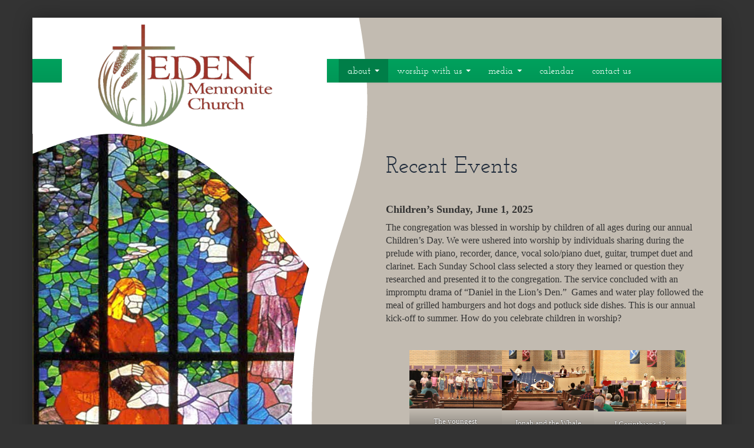

--- FILE ---
content_type: text/html; charset=UTF-8
request_url: https://edenmennonite.org/recent-events/
body_size: 70365
content:
<!DOCTYPE html>
<html lang="en-US">
<head>
<meta charset="UTF-8">
<meta name="viewport" content="width=device-width, initial-scale=1.0">
<title>Recent Events - Eden Mennonite Church</title>
<link rel="profile" href="http://gmpg.org/xfn/11">
<link rel="pingback" href="https://edenmennonite.org/xmlrpc.php">

<!-- Favicon -->
<link rel="apple-touch-icon" sizes="180x180" href="/apple-touch-icon.png">
<link rel="icon" type="image/png" sizes="32x32" href="/favicon-32x32.png">
<link rel="icon" type="image/png" sizes="16x16" href="/favicon-16x16.png">
<link rel="manifest" href="/site.webmanifest">

<meta name='robots' content='index, follow, max-image-preview:large, max-snippet:-1, max-video-preview:-1' />

	<!-- This site is optimized with the Yoast SEO plugin v26.7 - https://yoast.com/wordpress/plugins/seo/ -->
	<link rel="canonical" href="https://edenmennonite.org/recent-events/" />
	<meta property="og:locale" content="en_US" />
	<meta property="og:type" content="article" />
	<meta property="og:title" content="Recent Events - Eden Mennonite Church" />
	<meta property="og:description" content="Children&#8217;s Sunday, June 1, 2025 The congregation was blessed in worship by children of all ages during our annual Children’s Day. We were ushered into worship by individuals sharing during the prelude with piano, recorder, dance, vocal solo/piano duet, guitar, trumpet duet and clarinet. Each Sunday School class selected a story they learned or question [&hellip;]" />
	<meta property="og:url" content="https://edenmennonite.org/recent-events/" />
	<meta property="og:site_name" content="Eden Mennonite Church" />
	<meta property="article:modified_time" content="2025-06-12T20:28:21+00:00" />
	<meta property="og:image" content="https://edenmennonite.org/wp-content/uploads/2025/06/2-3-year-olds-scaled.jpg" />
	<meta property="og:image:width" content="2560" />
	<meta property="og:image:height" content="1620" />
	<meta property="og:image:type" content="image/jpeg" />
	<meta name="twitter:label1" content="Est. reading time" />
	<meta name="twitter:data1" content="3 minutes" />
	<script type="application/ld+json" class="yoast-schema-graph">{"@context":"https://schema.org","@graph":[{"@type":"WebPage","@id":"https://edenmennonite.org/recent-events/","url":"https://edenmennonite.org/recent-events/","name":"Recent Events - Eden Mennonite Church","isPartOf":{"@id":"https://edenmennonite.org/#website"},"primaryImageOfPage":{"@id":"https://edenmennonite.org/recent-events/#primaryimage"},"image":{"@id":"https://edenmennonite.org/recent-events/#primaryimage"},"thumbnailUrl":"https://edenmennonite.org/wp-content/uploads/2025/06/2-3-year-olds-1024x648.jpg","datePublished":"2014-03-03T23:34:18+00:00","dateModified":"2025-06-12T20:28:21+00:00","breadcrumb":{"@id":"https://edenmennonite.org/recent-events/#breadcrumb"},"inLanguage":"en-US","potentialAction":[{"@type":"ReadAction","target":["https://edenmennonite.org/recent-events/"]}]},{"@type":"ImageObject","inLanguage":"en-US","@id":"https://edenmennonite.org/recent-events/#primaryimage","url":"https://edenmennonite.org/wp-content/uploads/2025/06/2-3-year-olds-scaled.jpg","contentUrl":"https://edenmennonite.org/wp-content/uploads/2025/06/2-3-year-olds-scaled.jpg","width":2560,"height":1620,"caption":"The youngest"},{"@type":"BreadcrumbList","@id":"https://edenmennonite.org/recent-events/#breadcrumb","itemListElement":[{"@type":"ListItem","position":1,"name":"Home","item":"https://edenmennonite.org/"},{"@type":"ListItem","position":2,"name":"Recent Events"}]},{"@type":"WebSite","@id":"https://edenmennonite.org/#website","url":"https://edenmennonite.org/","name":"Eden Mennonite Church","description":"Moundridge, KS","potentialAction":[{"@type":"SearchAction","target":{"@type":"EntryPoint","urlTemplate":"https://edenmennonite.org/?s={search_term_string}"},"query-input":{"@type":"PropertyValueSpecification","valueRequired":true,"valueName":"search_term_string"}}],"inLanguage":"en-US"}]}</script>
	<!-- / Yoast SEO plugin. -->


<link rel='dns-prefetch' href='//netdna.bootstrapcdn.com' />
<link rel="alternate" type="application/rss+xml" title="Eden Mennonite Church &raquo; Feed" href="https://edenmennonite.org/feed/" />
<link rel="alternate" type="application/rss+xml" title="Eden Mennonite Church &raquo; Comments Feed" href="https://edenmennonite.org/comments/feed/" />
<link rel="alternate" type="application/rss+xml" title="Eden Mennonite Church &raquo; Recent Events Comments Feed" href="https://edenmennonite.org/recent-events/feed/" />
<link rel="alternate" title="oEmbed (JSON)" type="application/json+oembed" href="https://edenmennonite.org/wp-json/oembed/1.0/embed?url=https%3A%2F%2Fedenmennonite.org%2Frecent-events%2F" />
<link rel="alternate" title="oEmbed (XML)" type="text/xml+oembed" href="https://edenmennonite.org/wp-json/oembed/1.0/embed?url=https%3A%2F%2Fedenmennonite.org%2Frecent-events%2F&#038;format=xml" />
<style id='wp-img-auto-sizes-contain-inline-css' type='text/css'>
img:is([sizes=auto i],[sizes^="auto," i]){contain-intrinsic-size:3000px 1500px}
/*# sourceURL=wp-img-auto-sizes-contain-inline-css */
</style>
<style id='wp-emoji-styles-inline-css' type='text/css'>

	img.wp-smiley, img.emoji {
		display: inline !important;
		border: none !important;
		box-shadow: none !important;
		height: 1em !important;
		width: 1em !important;
		margin: 0 0.07em !important;
		vertical-align: -0.1em !important;
		background: none !important;
		padding: 0 !important;
	}
/*# sourceURL=wp-emoji-styles-inline-css */
</style>
<style id='wp-block-library-inline-css' type='text/css'>
:root{--wp-block-synced-color:#7a00df;--wp-block-synced-color--rgb:122,0,223;--wp-bound-block-color:var(--wp-block-synced-color);--wp-editor-canvas-background:#ddd;--wp-admin-theme-color:#007cba;--wp-admin-theme-color--rgb:0,124,186;--wp-admin-theme-color-darker-10:#006ba1;--wp-admin-theme-color-darker-10--rgb:0,107,160.5;--wp-admin-theme-color-darker-20:#005a87;--wp-admin-theme-color-darker-20--rgb:0,90,135;--wp-admin-border-width-focus:2px}@media (min-resolution:192dpi){:root{--wp-admin-border-width-focus:1.5px}}.wp-element-button{cursor:pointer}:root .has-very-light-gray-background-color{background-color:#eee}:root .has-very-dark-gray-background-color{background-color:#313131}:root .has-very-light-gray-color{color:#eee}:root .has-very-dark-gray-color{color:#313131}:root .has-vivid-green-cyan-to-vivid-cyan-blue-gradient-background{background:linear-gradient(135deg,#00d084,#0693e3)}:root .has-purple-crush-gradient-background{background:linear-gradient(135deg,#34e2e4,#4721fb 50%,#ab1dfe)}:root .has-hazy-dawn-gradient-background{background:linear-gradient(135deg,#faaca8,#dad0ec)}:root .has-subdued-olive-gradient-background{background:linear-gradient(135deg,#fafae1,#67a671)}:root .has-atomic-cream-gradient-background{background:linear-gradient(135deg,#fdd79a,#004a59)}:root .has-nightshade-gradient-background{background:linear-gradient(135deg,#330968,#31cdcf)}:root .has-midnight-gradient-background{background:linear-gradient(135deg,#020381,#2874fc)}:root{--wp--preset--font-size--normal:16px;--wp--preset--font-size--huge:42px}.has-regular-font-size{font-size:1em}.has-larger-font-size{font-size:2.625em}.has-normal-font-size{font-size:var(--wp--preset--font-size--normal)}.has-huge-font-size{font-size:var(--wp--preset--font-size--huge)}.has-text-align-center{text-align:center}.has-text-align-left{text-align:left}.has-text-align-right{text-align:right}.has-fit-text{white-space:nowrap!important}#end-resizable-editor-section{display:none}.aligncenter{clear:both}.items-justified-left{justify-content:flex-start}.items-justified-center{justify-content:center}.items-justified-right{justify-content:flex-end}.items-justified-space-between{justify-content:space-between}.screen-reader-text{border:0;clip-path:inset(50%);height:1px;margin:-1px;overflow:hidden;padding:0;position:absolute;width:1px;word-wrap:normal!important}.screen-reader-text:focus{background-color:#ddd;clip-path:none;color:#444;display:block;font-size:1em;height:auto;left:5px;line-height:normal;padding:15px 23px 14px;text-decoration:none;top:5px;width:auto;z-index:100000}html :where(.has-border-color){border-style:solid}html :where([style*=border-top-color]){border-top-style:solid}html :where([style*=border-right-color]){border-right-style:solid}html :where([style*=border-bottom-color]){border-bottom-style:solid}html :where([style*=border-left-color]){border-left-style:solid}html :where([style*=border-width]){border-style:solid}html :where([style*=border-top-width]){border-top-style:solid}html :where([style*=border-right-width]){border-right-style:solid}html :where([style*=border-bottom-width]){border-bottom-style:solid}html :where([style*=border-left-width]){border-left-style:solid}html :where(img[class*=wp-image-]){height:auto;max-width:100%}:where(figure){margin:0 0 1em}html :where(.is-position-sticky){--wp-admin--admin-bar--position-offset:var(--wp-admin--admin-bar--height,0px)}@media screen and (max-width:600px){html :where(.is-position-sticky){--wp-admin--admin-bar--position-offset:0px}}

/*# sourceURL=wp-block-library-inline-css */
</style><style id='wp-block-gallery-inline-css' type='text/css'>
.blocks-gallery-grid:not(.has-nested-images),.wp-block-gallery:not(.has-nested-images){display:flex;flex-wrap:wrap;list-style-type:none;margin:0;padding:0}.blocks-gallery-grid:not(.has-nested-images) .blocks-gallery-image,.blocks-gallery-grid:not(.has-nested-images) .blocks-gallery-item,.wp-block-gallery:not(.has-nested-images) .blocks-gallery-image,.wp-block-gallery:not(.has-nested-images) .blocks-gallery-item{display:flex;flex-direction:column;flex-grow:1;justify-content:center;margin:0 1em 1em 0;position:relative;width:calc(50% - 1em)}.blocks-gallery-grid:not(.has-nested-images) .blocks-gallery-image:nth-of-type(2n),.blocks-gallery-grid:not(.has-nested-images) .blocks-gallery-item:nth-of-type(2n),.wp-block-gallery:not(.has-nested-images) .blocks-gallery-image:nth-of-type(2n),.wp-block-gallery:not(.has-nested-images) .blocks-gallery-item:nth-of-type(2n){margin-right:0}.blocks-gallery-grid:not(.has-nested-images) .blocks-gallery-image figure,.blocks-gallery-grid:not(.has-nested-images) .blocks-gallery-item figure,.wp-block-gallery:not(.has-nested-images) .blocks-gallery-image figure,.wp-block-gallery:not(.has-nested-images) .blocks-gallery-item figure{align-items:flex-end;display:flex;height:100%;justify-content:flex-start;margin:0}.blocks-gallery-grid:not(.has-nested-images) .blocks-gallery-image img,.blocks-gallery-grid:not(.has-nested-images) .blocks-gallery-item img,.wp-block-gallery:not(.has-nested-images) .blocks-gallery-image img,.wp-block-gallery:not(.has-nested-images) .blocks-gallery-item img{display:block;height:auto;max-width:100%;width:auto}.blocks-gallery-grid:not(.has-nested-images) .blocks-gallery-image figcaption,.blocks-gallery-grid:not(.has-nested-images) .blocks-gallery-item figcaption,.wp-block-gallery:not(.has-nested-images) .blocks-gallery-image figcaption,.wp-block-gallery:not(.has-nested-images) .blocks-gallery-item figcaption{background:linear-gradient(0deg,#000000b3,#0000004d 70%,#0000);bottom:0;box-sizing:border-box;color:#fff;font-size:.8em;margin:0;max-height:100%;overflow:auto;padding:3em .77em .7em;position:absolute;text-align:center;width:100%;z-index:2}.blocks-gallery-grid:not(.has-nested-images) .blocks-gallery-image figcaption img,.blocks-gallery-grid:not(.has-nested-images) .blocks-gallery-item figcaption img,.wp-block-gallery:not(.has-nested-images) .blocks-gallery-image figcaption img,.wp-block-gallery:not(.has-nested-images) .blocks-gallery-item figcaption img{display:inline}.blocks-gallery-grid:not(.has-nested-images) figcaption,.wp-block-gallery:not(.has-nested-images) figcaption{flex-grow:1}.blocks-gallery-grid:not(.has-nested-images).is-cropped .blocks-gallery-image a,.blocks-gallery-grid:not(.has-nested-images).is-cropped .blocks-gallery-image img,.blocks-gallery-grid:not(.has-nested-images).is-cropped .blocks-gallery-item a,.blocks-gallery-grid:not(.has-nested-images).is-cropped .blocks-gallery-item img,.wp-block-gallery:not(.has-nested-images).is-cropped .blocks-gallery-image a,.wp-block-gallery:not(.has-nested-images).is-cropped .blocks-gallery-image img,.wp-block-gallery:not(.has-nested-images).is-cropped .blocks-gallery-item a,.wp-block-gallery:not(.has-nested-images).is-cropped .blocks-gallery-item img{flex:1;height:100%;object-fit:cover;width:100%}.blocks-gallery-grid:not(.has-nested-images).columns-1 .blocks-gallery-image,.blocks-gallery-grid:not(.has-nested-images).columns-1 .blocks-gallery-item,.wp-block-gallery:not(.has-nested-images).columns-1 .blocks-gallery-image,.wp-block-gallery:not(.has-nested-images).columns-1 .blocks-gallery-item{margin-right:0;width:100%}@media (min-width:600px){.blocks-gallery-grid:not(.has-nested-images).columns-3 .blocks-gallery-image,.blocks-gallery-grid:not(.has-nested-images).columns-3 .blocks-gallery-item,.wp-block-gallery:not(.has-nested-images).columns-3 .blocks-gallery-image,.wp-block-gallery:not(.has-nested-images).columns-3 .blocks-gallery-item{margin-right:1em;width:calc(33.33333% - .66667em)}.blocks-gallery-grid:not(.has-nested-images).columns-4 .blocks-gallery-image,.blocks-gallery-grid:not(.has-nested-images).columns-4 .blocks-gallery-item,.wp-block-gallery:not(.has-nested-images).columns-4 .blocks-gallery-image,.wp-block-gallery:not(.has-nested-images).columns-4 .blocks-gallery-item{margin-right:1em;width:calc(25% - .75em)}.blocks-gallery-grid:not(.has-nested-images).columns-5 .blocks-gallery-image,.blocks-gallery-grid:not(.has-nested-images).columns-5 .blocks-gallery-item,.wp-block-gallery:not(.has-nested-images).columns-5 .blocks-gallery-image,.wp-block-gallery:not(.has-nested-images).columns-5 .blocks-gallery-item{margin-right:1em;width:calc(20% - .8em)}.blocks-gallery-grid:not(.has-nested-images).columns-6 .blocks-gallery-image,.blocks-gallery-grid:not(.has-nested-images).columns-6 .blocks-gallery-item,.wp-block-gallery:not(.has-nested-images).columns-6 .blocks-gallery-image,.wp-block-gallery:not(.has-nested-images).columns-6 .blocks-gallery-item{margin-right:1em;width:calc(16.66667% - .83333em)}.blocks-gallery-grid:not(.has-nested-images).columns-7 .blocks-gallery-image,.blocks-gallery-grid:not(.has-nested-images).columns-7 .blocks-gallery-item,.wp-block-gallery:not(.has-nested-images).columns-7 .blocks-gallery-image,.wp-block-gallery:not(.has-nested-images).columns-7 .blocks-gallery-item{margin-right:1em;width:calc(14.28571% - .85714em)}.blocks-gallery-grid:not(.has-nested-images).columns-8 .blocks-gallery-image,.blocks-gallery-grid:not(.has-nested-images).columns-8 .blocks-gallery-item,.wp-block-gallery:not(.has-nested-images).columns-8 .blocks-gallery-image,.wp-block-gallery:not(.has-nested-images).columns-8 .blocks-gallery-item{margin-right:1em;width:calc(12.5% - .875em)}.blocks-gallery-grid:not(.has-nested-images).columns-1 .blocks-gallery-image:nth-of-type(1n),.blocks-gallery-grid:not(.has-nested-images).columns-1 .blocks-gallery-item:nth-of-type(1n),.blocks-gallery-grid:not(.has-nested-images).columns-2 .blocks-gallery-image:nth-of-type(2n),.blocks-gallery-grid:not(.has-nested-images).columns-2 .blocks-gallery-item:nth-of-type(2n),.blocks-gallery-grid:not(.has-nested-images).columns-3 .blocks-gallery-image:nth-of-type(3n),.blocks-gallery-grid:not(.has-nested-images).columns-3 .blocks-gallery-item:nth-of-type(3n),.blocks-gallery-grid:not(.has-nested-images).columns-4 .blocks-gallery-image:nth-of-type(4n),.blocks-gallery-grid:not(.has-nested-images).columns-4 .blocks-gallery-item:nth-of-type(4n),.blocks-gallery-grid:not(.has-nested-images).columns-5 .blocks-gallery-image:nth-of-type(5n),.blocks-gallery-grid:not(.has-nested-images).columns-5 .blocks-gallery-item:nth-of-type(5n),.blocks-gallery-grid:not(.has-nested-images).columns-6 .blocks-gallery-image:nth-of-type(6n),.blocks-gallery-grid:not(.has-nested-images).columns-6 .blocks-gallery-item:nth-of-type(6n),.blocks-gallery-grid:not(.has-nested-images).columns-7 .blocks-gallery-image:nth-of-type(7n),.blocks-gallery-grid:not(.has-nested-images).columns-7 .blocks-gallery-item:nth-of-type(7n),.blocks-gallery-grid:not(.has-nested-images).columns-8 .blocks-gallery-image:nth-of-type(8n),.blocks-gallery-grid:not(.has-nested-images).columns-8 .blocks-gallery-item:nth-of-type(8n),.wp-block-gallery:not(.has-nested-images).columns-1 .blocks-gallery-image:nth-of-type(1n),.wp-block-gallery:not(.has-nested-images).columns-1 .blocks-gallery-item:nth-of-type(1n),.wp-block-gallery:not(.has-nested-images).columns-2 .blocks-gallery-image:nth-of-type(2n),.wp-block-gallery:not(.has-nested-images).columns-2 .blocks-gallery-item:nth-of-type(2n),.wp-block-gallery:not(.has-nested-images).columns-3 .blocks-gallery-image:nth-of-type(3n),.wp-block-gallery:not(.has-nested-images).columns-3 .blocks-gallery-item:nth-of-type(3n),.wp-block-gallery:not(.has-nested-images).columns-4 .blocks-gallery-image:nth-of-type(4n),.wp-block-gallery:not(.has-nested-images).columns-4 .blocks-gallery-item:nth-of-type(4n),.wp-block-gallery:not(.has-nested-images).columns-5 .blocks-gallery-image:nth-of-type(5n),.wp-block-gallery:not(.has-nested-images).columns-5 .blocks-gallery-item:nth-of-type(5n),.wp-block-gallery:not(.has-nested-images).columns-6 .blocks-gallery-image:nth-of-type(6n),.wp-block-gallery:not(.has-nested-images).columns-6 .blocks-gallery-item:nth-of-type(6n),.wp-block-gallery:not(.has-nested-images).columns-7 .blocks-gallery-image:nth-of-type(7n),.wp-block-gallery:not(.has-nested-images).columns-7 .blocks-gallery-item:nth-of-type(7n),.wp-block-gallery:not(.has-nested-images).columns-8 .blocks-gallery-image:nth-of-type(8n),.wp-block-gallery:not(.has-nested-images).columns-8 .blocks-gallery-item:nth-of-type(8n){margin-right:0}}.blocks-gallery-grid:not(.has-nested-images) .blocks-gallery-image:last-child,.blocks-gallery-grid:not(.has-nested-images) .blocks-gallery-item:last-child,.wp-block-gallery:not(.has-nested-images) .blocks-gallery-image:last-child,.wp-block-gallery:not(.has-nested-images) .blocks-gallery-item:last-child{margin-right:0}.blocks-gallery-grid:not(.has-nested-images).alignleft,.blocks-gallery-grid:not(.has-nested-images).alignright,.wp-block-gallery:not(.has-nested-images).alignleft,.wp-block-gallery:not(.has-nested-images).alignright{max-width:420px;width:100%}.blocks-gallery-grid:not(.has-nested-images).aligncenter .blocks-gallery-item figure,.wp-block-gallery:not(.has-nested-images).aligncenter .blocks-gallery-item figure{justify-content:center}.wp-block-gallery:not(.is-cropped) .blocks-gallery-item{align-self:flex-start}figure.wp-block-gallery.has-nested-images{align-items:normal}.wp-block-gallery.has-nested-images figure.wp-block-image:not(#individual-image){margin:0;width:calc(50% - var(--wp--style--unstable-gallery-gap, 16px)/2)}.wp-block-gallery.has-nested-images figure.wp-block-image{box-sizing:border-box;display:flex;flex-direction:column;flex-grow:1;justify-content:center;max-width:100%;position:relative}.wp-block-gallery.has-nested-images figure.wp-block-image>a,.wp-block-gallery.has-nested-images figure.wp-block-image>div{flex-direction:column;flex-grow:1;margin:0}.wp-block-gallery.has-nested-images figure.wp-block-image img{display:block;height:auto;max-width:100%!important;width:auto}.wp-block-gallery.has-nested-images figure.wp-block-image figcaption,.wp-block-gallery.has-nested-images figure.wp-block-image:has(figcaption):before{bottom:0;left:0;max-height:100%;position:absolute;right:0}.wp-block-gallery.has-nested-images figure.wp-block-image:has(figcaption):before{backdrop-filter:blur(3px);content:"";height:100%;-webkit-mask-image:linear-gradient(0deg,#000 20%,#0000);mask-image:linear-gradient(0deg,#000 20%,#0000);max-height:40%;pointer-events:none}.wp-block-gallery.has-nested-images figure.wp-block-image figcaption{box-sizing:border-box;color:#fff;font-size:13px;margin:0;overflow:auto;padding:1em;text-align:center;text-shadow:0 0 1.5px #000}.wp-block-gallery.has-nested-images figure.wp-block-image figcaption::-webkit-scrollbar{height:12px;width:12px}.wp-block-gallery.has-nested-images figure.wp-block-image figcaption::-webkit-scrollbar-track{background-color:initial}.wp-block-gallery.has-nested-images figure.wp-block-image figcaption::-webkit-scrollbar-thumb{background-clip:padding-box;background-color:initial;border:3px solid #0000;border-radius:8px}.wp-block-gallery.has-nested-images figure.wp-block-image figcaption:focus-within::-webkit-scrollbar-thumb,.wp-block-gallery.has-nested-images figure.wp-block-image figcaption:focus::-webkit-scrollbar-thumb,.wp-block-gallery.has-nested-images figure.wp-block-image figcaption:hover::-webkit-scrollbar-thumb{background-color:#fffc}.wp-block-gallery.has-nested-images figure.wp-block-image figcaption{scrollbar-color:#0000 #0000;scrollbar-gutter:stable both-edges;scrollbar-width:thin}.wp-block-gallery.has-nested-images figure.wp-block-image figcaption:focus,.wp-block-gallery.has-nested-images figure.wp-block-image figcaption:focus-within,.wp-block-gallery.has-nested-images figure.wp-block-image figcaption:hover{scrollbar-color:#fffc #0000}.wp-block-gallery.has-nested-images figure.wp-block-image figcaption{will-change:transform}@media (hover:none){.wp-block-gallery.has-nested-images figure.wp-block-image figcaption{scrollbar-color:#fffc #0000}}.wp-block-gallery.has-nested-images figure.wp-block-image figcaption{background:linear-gradient(0deg,#0006,#0000)}.wp-block-gallery.has-nested-images figure.wp-block-image figcaption img{display:inline}.wp-block-gallery.has-nested-images figure.wp-block-image figcaption a{color:inherit}.wp-block-gallery.has-nested-images figure.wp-block-image.has-custom-border img{box-sizing:border-box}.wp-block-gallery.has-nested-images figure.wp-block-image.has-custom-border>a,.wp-block-gallery.has-nested-images figure.wp-block-image.has-custom-border>div,.wp-block-gallery.has-nested-images figure.wp-block-image.is-style-rounded>a,.wp-block-gallery.has-nested-images figure.wp-block-image.is-style-rounded>div{flex:1 1 auto}.wp-block-gallery.has-nested-images figure.wp-block-image.has-custom-border figcaption,.wp-block-gallery.has-nested-images figure.wp-block-image.is-style-rounded figcaption{background:none;color:inherit;flex:initial;margin:0;padding:10px 10px 9px;position:relative;text-shadow:none}.wp-block-gallery.has-nested-images figure.wp-block-image.has-custom-border:before,.wp-block-gallery.has-nested-images figure.wp-block-image.is-style-rounded:before{content:none}.wp-block-gallery.has-nested-images figcaption{flex-basis:100%;flex-grow:1;text-align:center}.wp-block-gallery.has-nested-images:not(.is-cropped) figure.wp-block-image:not(#individual-image){margin-bottom:auto;margin-top:0}.wp-block-gallery.has-nested-images.is-cropped figure.wp-block-image:not(#individual-image){align-self:inherit}.wp-block-gallery.has-nested-images.is-cropped figure.wp-block-image:not(#individual-image)>a,.wp-block-gallery.has-nested-images.is-cropped figure.wp-block-image:not(#individual-image)>div:not(.components-drop-zone){display:flex}.wp-block-gallery.has-nested-images.is-cropped figure.wp-block-image:not(#individual-image) a,.wp-block-gallery.has-nested-images.is-cropped figure.wp-block-image:not(#individual-image) img{flex:1 0 0%;height:100%;object-fit:cover;width:100%}.wp-block-gallery.has-nested-images.columns-1 figure.wp-block-image:not(#individual-image){width:100%}@media (min-width:600px){.wp-block-gallery.has-nested-images.columns-3 figure.wp-block-image:not(#individual-image){width:calc(33.33333% - var(--wp--style--unstable-gallery-gap, 16px)*.66667)}.wp-block-gallery.has-nested-images.columns-4 figure.wp-block-image:not(#individual-image){width:calc(25% - var(--wp--style--unstable-gallery-gap, 16px)*.75)}.wp-block-gallery.has-nested-images.columns-5 figure.wp-block-image:not(#individual-image){width:calc(20% - var(--wp--style--unstable-gallery-gap, 16px)*.8)}.wp-block-gallery.has-nested-images.columns-6 figure.wp-block-image:not(#individual-image){width:calc(16.66667% - var(--wp--style--unstable-gallery-gap, 16px)*.83333)}.wp-block-gallery.has-nested-images.columns-7 figure.wp-block-image:not(#individual-image){width:calc(14.28571% - var(--wp--style--unstable-gallery-gap, 16px)*.85714)}.wp-block-gallery.has-nested-images.columns-8 figure.wp-block-image:not(#individual-image){width:calc(12.5% - var(--wp--style--unstable-gallery-gap, 16px)*.875)}.wp-block-gallery.has-nested-images.columns-default figure.wp-block-image:not(#individual-image){width:calc(33.33% - var(--wp--style--unstable-gallery-gap, 16px)*.66667)}.wp-block-gallery.has-nested-images.columns-default figure.wp-block-image:not(#individual-image):first-child:nth-last-child(2),.wp-block-gallery.has-nested-images.columns-default figure.wp-block-image:not(#individual-image):first-child:nth-last-child(2)~figure.wp-block-image:not(#individual-image){width:calc(50% - var(--wp--style--unstable-gallery-gap, 16px)*.5)}.wp-block-gallery.has-nested-images.columns-default figure.wp-block-image:not(#individual-image):first-child:last-child{width:100%}}.wp-block-gallery.has-nested-images.alignleft,.wp-block-gallery.has-nested-images.alignright{max-width:420px;width:100%}.wp-block-gallery.has-nested-images.aligncenter{justify-content:center}
/*# sourceURL=https://edenmennonite.org/wp-includes/blocks/gallery/style.min.css */
</style>
<style id='wp-block-image-inline-css' type='text/css'>
.wp-block-image>a,.wp-block-image>figure>a{display:inline-block}.wp-block-image img{box-sizing:border-box;height:auto;max-width:100%;vertical-align:bottom}@media not (prefers-reduced-motion){.wp-block-image img.hide{visibility:hidden}.wp-block-image img.show{animation:show-content-image .4s}}.wp-block-image[style*=border-radius] img,.wp-block-image[style*=border-radius]>a{border-radius:inherit}.wp-block-image.has-custom-border img{box-sizing:border-box}.wp-block-image.aligncenter{text-align:center}.wp-block-image.alignfull>a,.wp-block-image.alignwide>a{width:100%}.wp-block-image.alignfull img,.wp-block-image.alignwide img{height:auto;width:100%}.wp-block-image .aligncenter,.wp-block-image .alignleft,.wp-block-image .alignright,.wp-block-image.aligncenter,.wp-block-image.alignleft,.wp-block-image.alignright{display:table}.wp-block-image .aligncenter>figcaption,.wp-block-image .alignleft>figcaption,.wp-block-image .alignright>figcaption,.wp-block-image.aligncenter>figcaption,.wp-block-image.alignleft>figcaption,.wp-block-image.alignright>figcaption{caption-side:bottom;display:table-caption}.wp-block-image .alignleft{float:left;margin:.5em 1em .5em 0}.wp-block-image .alignright{float:right;margin:.5em 0 .5em 1em}.wp-block-image .aligncenter{margin-left:auto;margin-right:auto}.wp-block-image :where(figcaption){margin-bottom:1em;margin-top:.5em}.wp-block-image.is-style-circle-mask img{border-radius:9999px}@supports ((-webkit-mask-image:none) or (mask-image:none)) or (-webkit-mask-image:none){.wp-block-image.is-style-circle-mask img{border-radius:0;-webkit-mask-image:url('data:image/svg+xml;utf8,<svg viewBox="0 0 100 100" xmlns="http://www.w3.org/2000/svg"><circle cx="50" cy="50" r="50"/></svg>');mask-image:url('data:image/svg+xml;utf8,<svg viewBox="0 0 100 100" xmlns="http://www.w3.org/2000/svg"><circle cx="50" cy="50" r="50"/></svg>');mask-mode:alpha;-webkit-mask-position:center;mask-position:center;-webkit-mask-repeat:no-repeat;mask-repeat:no-repeat;-webkit-mask-size:contain;mask-size:contain}}:root :where(.wp-block-image.is-style-rounded img,.wp-block-image .is-style-rounded img){border-radius:9999px}.wp-block-image figure{margin:0}.wp-lightbox-container{display:flex;flex-direction:column;position:relative}.wp-lightbox-container img{cursor:zoom-in}.wp-lightbox-container img:hover+button{opacity:1}.wp-lightbox-container button{align-items:center;backdrop-filter:blur(16px) saturate(180%);background-color:#5a5a5a40;border:none;border-radius:4px;cursor:zoom-in;display:flex;height:20px;justify-content:center;opacity:0;padding:0;position:absolute;right:16px;text-align:center;top:16px;width:20px;z-index:100}@media not (prefers-reduced-motion){.wp-lightbox-container button{transition:opacity .2s ease}}.wp-lightbox-container button:focus-visible{outline:3px auto #5a5a5a40;outline:3px auto -webkit-focus-ring-color;outline-offset:3px}.wp-lightbox-container button:hover{cursor:pointer;opacity:1}.wp-lightbox-container button:focus{opacity:1}.wp-lightbox-container button:focus,.wp-lightbox-container button:hover,.wp-lightbox-container button:not(:hover):not(:active):not(.has-background){background-color:#5a5a5a40;border:none}.wp-lightbox-overlay{box-sizing:border-box;cursor:zoom-out;height:100vh;left:0;overflow:hidden;position:fixed;top:0;visibility:hidden;width:100%;z-index:100000}.wp-lightbox-overlay .close-button{align-items:center;cursor:pointer;display:flex;justify-content:center;min-height:40px;min-width:40px;padding:0;position:absolute;right:calc(env(safe-area-inset-right) + 16px);top:calc(env(safe-area-inset-top) + 16px);z-index:5000000}.wp-lightbox-overlay .close-button:focus,.wp-lightbox-overlay .close-button:hover,.wp-lightbox-overlay .close-button:not(:hover):not(:active):not(.has-background){background:none;border:none}.wp-lightbox-overlay .lightbox-image-container{height:var(--wp--lightbox-container-height);left:50%;overflow:hidden;position:absolute;top:50%;transform:translate(-50%,-50%);transform-origin:top left;width:var(--wp--lightbox-container-width);z-index:9999999999}.wp-lightbox-overlay .wp-block-image{align-items:center;box-sizing:border-box;display:flex;height:100%;justify-content:center;margin:0;position:relative;transform-origin:0 0;width:100%;z-index:3000000}.wp-lightbox-overlay .wp-block-image img{height:var(--wp--lightbox-image-height);min-height:var(--wp--lightbox-image-height);min-width:var(--wp--lightbox-image-width);width:var(--wp--lightbox-image-width)}.wp-lightbox-overlay .wp-block-image figcaption{display:none}.wp-lightbox-overlay button{background:none;border:none}.wp-lightbox-overlay .scrim{background-color:#fff;height:100%;opacity:.9;position:absolute;width:100%;z-index:2000000}.wp-lightbox-overlay.active{visibility:visible}@media not (prefers-reduced-motion){.wp-lightbox-overlay.active{animation:turn-on-visibility .25s both}.wp-lightbox-overlay.active img{animation:turn-on-visibility .35s both}.wp-lightbox-overlay.show-closing-animation:not(.active){animation:turn-off-visibility .35s both}.wp-lightbox-overlay.show-closing-animation:not(.active) img{animation:turn-off-visibility .25s both}.wp-lightbox-overlay.zoom.active{animation:none;opacity:1;visibility:visible}.wp-lightbox-overlay.zoom.active .lightbox-image-container{animation:lightbox-zoom-in .4s}.wp-lightbox-overlay.zoom.active .lightbox-image-container img{animation:none}.wp-lightbox-overlay.zoom.active .scrim{animation:turn-on-visibility .4s forwards}.wp-lightbox-overlay.zoom.show-closing-animation:not(.active){animation:none}.wp-lightbox-overlay.zoom.show-closing-animation:not(.active) .lightbox-image-container{animation:lightbox-zoom-out .4s}.wp-lightbox-overlay.zoom.show-closing-animation:not(.active) .lightbox-image-container img{animation:none}.wp-lightbox-overlay.zoom.show-closing-animation:not(.active) .scrim{animation:turn-off-visibility .4s forwards}}@keyframes show-content-image{0%{visibility:hidden}99%{visibility:hidden}to{visibility:visible}}@keyframes turn-on-visibility{0%{opacity:0}to{opacity:1}}@keyframes turn-off-visibility{0%{opacity:1;visibility:visible}99%{opacity:0;visibility:visible}to{opacity:0;visibility:hidden}}@keyframes lightbox-zoom-in{0%{transform:translate(calc((-100vw + var(--wp--lightbox-scrollbar-width))/2 + var(--wp--lightbox-initial-left-position)),calc(-50vh + var(--wp--lightbox-initial-top-position))) scale(var(--wp--lightbox-scale))}to{transform:translate(-50%,-50%) scale(1)}}@keyframes lightbox-zoom-out{0%{transform:translate(-50%,-50%) scale(1);visibility:visible}99%{visibility:visible}to{transform:translate(calc((-100vw + var(--wp--lightbox-scrollbar-width))/2 + var(--wp--lightbox-initial-left-position)),calc(-50vh + var(--wp--lightbox-initial-top-position))) scale(var(--wp--lightbox-scale));visibility:hidden}}
/*# sourceURL=https://edenmennonite.org/wp-includes/blocks/image/style.min.css */
</style>
<style id='wp-block-spacer-inline-css' type='text/css'>
.wp-block-spacer{clear:both}
/*# sourceURL=https://edenmennonite.org/wp-includes/blocks/spacer/style.min.css */
</style>
<style id='global-styles-inline-css' type='text/css'>
:root{--wp--preset--aspect-ratio--square: 1;--wp--preset--aspect-ratio--4-3: 4/3;--wp--preset--aspect-ratio--3-4: 3/4;--wp--preset--aspect-ratio--3-2: 3/2;--wp--preset--aspect-ratio--2-3: 2/3;--wp--preset--aspect-ratio--16-9: 16/9;--wp--preset--aspect-ratio--9-16: 9/16;--wp--preset--color--black: #000000;--wp--preset--color--cyan-bluish-gray: #abb8c3;--wp--preset--color--white: #ffffff;--wp--preset--color--pale-pink: #f78da7;--wp--preset--color--vivid-red: #cf2e2e;--wp--preset--color--luminous-vivid-orange: #ff6900;--wp--preset--color--luminous-vivid-amber: #fcb900;--wp--preset--color--light-green-cyan: #7bdcb5;--wp--preset--color--vivid-green-cyan: #00d084;--wp--preset--color--pale-cyan-blue: #8ed1fc;--wp--preset--color--vivid-cyan-blue: #0693e3;--wp--preset--color--vivid-purple: #9b51e0;--wp--preset--gradient--vivid-cyan-blue-to-vivid-purple: linear-gradient(135deg,rgb(6,147,227) 0%,rgb(155,81,224) 100%);--wp--preset--gradient--light-green-cyan-to-vivid-green-cyan: linear-gradient(135deg,rgb(122,220,180) 0%,rgb(0,208,130) 100%);--wp--preset--gradient--luminous-vivid-amber-to-luminous-vivid-orange: linear-gradient(135deg,rgb(252,185,0) 0%,rgb(255,105,0) 100%);--wp--preset--gradient--luminous-vivid-orange-to-vivid-red: linear-gradient(135deg,rgb(255,105,0) 0%,rgb(207,46,46) 100%);--wp--preset--gradient--very-light-gray-to-cyan-bluish-gray: linear-gradient(135deg,rgb(238,238,238) 0%,rgb(169,184,195) 100%);--wp--preset--gradient--cool-to-warm-spectrum: linear-gradient(135deg,rgb(74,234,220) 0%,rgb(151,120,209) 20%,rgb(207,42,186) 40%,rgb(238,44,130) 60%,rgb(251,105,98) 80%,rgb(254,248,76) 100%);--wp--preset--gradient--blush-light-purple: linear-gradient(135deg,rgb(255,206,236) 0%,rgb(152,150,240) 100%);--wp--preset--gradient--blush-bordeaux: linear-gradient(135deg,rgb(254,205,165) 0%,rgb(254,45,45) 50%,rgb(107,0,62) 100%);--wp--preset--gradient--luminous-dusk: linear-gradient(135deg,rgb(255,203,112) 0%,rgb(199,81,192) 50%,rgb(65,88,208) 100%);--wp--preset--gradient--pale-ocean: linear-gradient(135deg,rgb(255,245,203) 0%,rgb(182,227,212) 50%,rgb(51,167,181) 100%);--wp--preset--gradient--electric-grass: linear-gradient(135deg,rgb(202,248,128) 0%,rgb(113,206,126) 100%);--wp--preset--gradient--midnight: linear-gradient(135deg,rgb(2,3,129) 0%,rgb(40,116,252) 100%);--wp--preset--font-size--small: 13px;--wp--preset--font-size--medium: 20px;--wp--preset--font-size--large: 36px;--wp--preset--font-size--x-large: 42px;--wp--preset--spacing--20: 0.44rem;--wp--preset--spacing--30: 0.67rem;--wp--preset--spacing--40: 1rem;--wp--preset--spacing--50: 1.5rem;--wp--preset--spacing--60: 2.25rem;--wp--preset--spacing--70: 3.38rem;--wp--preset--spacing--80: 5.06rem;--wp--preset--shadow--natural: 6px 6px 9px rgba(0, 0, 0, 0.2);--wp--preset--shadow--deep: 12px 12px 50px rgba(0, 0, 0, 0.4);--wp--preset--shadow--sharp: 6px 6px 0px rgba(0, 0, 0, 0.2);--wp--preset--shadow--outlined: 6px 6px 0px -3px rgb(255, 255, 255), 6px 6px rgb(0, 0, 0);--wp--preset--shadow--crisp: 6px 6px 0px rgb(0, 0, 0);}:where(.is-layout-flex){gap: 0.5em;}:where(.is-layout-grid){gap: 0.5em;}body .is-layout-flex{display: flex;}.is-layout-flex{flex-wrap: wrap;align-items: center;}.is-layout-flex > :is(*, div){margin: 0;}body .is-layout-grid{display: grid;}.is-layout-grid > :is(*, div){margin: 0;}:where(.wp-block-columns.is-layout-flex){gap: 2em;}:where(.wp-block-columns.is-layout-grid){gap: 2em;}:where(.wp-block-post-template.is-layout-flex){gap: 1.25em;}:where(.wp-block-post-template.is-layout-grid){gap: 1.25em;}.has-black-color{color: var(--wp--preset--color--black) !important;}.has-cyan-bluish-gray-color{color: var(--wp--preset--color--cyan-bluish-gray) !important;}.has-white-color{color: var(--wp--preset--color--white) !important;}.has-pale-pink-color{color: var(--wp--preset--color--pale-pink) !important;}.has-vivid-red-color{color: var(--wp--preset--color--vivid-red) !important;}.has-luminous-vivid-orange-color{color: var(--wp--preset--color--luminous-vivid-orange) !important;}.has-luminous-vivid-amber-color{color: var(--wp--preset--color--luminous-vivid-amber) !important;}.has-light-green-cyan-color{color: var(--wp--preset--color--light-green-cyan) !important;}.has-vivid-green-cyan-color{color: var(--wp--preset--color--vivid-green-cyan) !important;}.has-pale-cyan-blue-color{color: var(--wp--preset--color--pale-cyan-blue) !important;}.has-vivid-cyan-blue-color{color: var(--wp--preset--color--vivid-cyan-blue) !important;}.has-vivid-purple-color{color: var(--wp--preset--color--vivid-purple) !important;}.has-black-background-color{background-color: var(--wp--preset--color--black) !important;}.has-cyan-bluish-gray-background-color{background-color: var(--wp--preset--color--cyan-bluish-gray) !important;}.has-white-background-color{background-color: var(--wp--preset--color--white) !important;}.has-pale-pink-background-color{background-color: var(--wp--preset--color--pale-pink) !important;}.has-vivid-red-background-color{background-color: var(--wp--preset--color--vivid-red) !important;}.has-luminous-vivid-orange-background-color{background-color: var(--wp--preset--color--luminous-vivid-orange) !important;}.has-luminous-vivid-amber-background-color{background-color: var(--wp--preset--color--luminous-vivid-amber) !important;}.has-light-green-cyan-background-color{background-color: var(--wp--preset--color--light-green-cyan) !important;}.has-vivid-green-cyan-background-color{background-color: var(--wp--preset--color--vivid-green-cyan) !important;}.has-pale-cyan-blue-background-color{background-color: var(--wp--preset--color--pale-cyan-blue) !important;}.has-vivid-cyan-blue-background-color{background-color: var(--wp--preset--color--vivid-cyan-blue) !important;}.has-vivid-purple-background-color{background-color: var(--wp--preset--color--vivid-purple) !important;}.has-black-border-color{border-color: var(--wp--preset--color--black) !important;}.has-cyan-bluish-gray-border-color{border-color: var(--wp--preset--color--cyan-bluish-gray) !important;}.has-white-border-color{border-color: var(--wp--preset--color--white) !important;}.has-pale-pink-border-color{border-color: var(--wp--preset--color--pale-pink) !important;}.has-vivid-red-border-color{border-color: var(--wp--preset--color--vivid-red) !important;}.has-luminous-vivid-orange-border-color{border-color: var(--wp--preset--color--luminous-vivid-orange) !important;}.has-luminous-vivid-amber-border-color{border-color: var(--wp--preset--color--luminous-vivid-amber) !important;}.has-light-green-cyan-border-color{border-color: var(--wp--preset--color--light-green-cyan) !important;}.has-vivid-green-cyan-border-color{border-color: var(--wp--preset--color--vivid-green-cyan) !important;}.has-pale-cyan-blue-border-color{border-color: var(--wp--preset--color--pale-cyan-blue) !important;}.has-vivid-cyan-blue-border-color{border-color: var(--wp--preset--color--vivid-cyan-blue) !important;}.has-vivid-purple-border-color{border-color: var(--wp--preset--color--vivid-purple) !important;}.has-vivid-cyan-blue-to-vivid-purple-gradient-background{background: var(--wp--preset--gradient--vivid-cyan-blue-to-vivid-purple) !important;}.has-light-green-cyan-to-vivid-green-cyan-gradient-background{background: var(--wp--preset--gradient--light-green-cyan-to-vivid-green-cyan) !important;}.has-luminous-vivid-amber-to-luminous-vivid-orange-gradient-background{background: var(--wp--preset--gradient--luminous-vivid-amber-to-luminous-vivid-orange) !important;}.has-luminous-vivid-orange-to-vivid-red-gradient-background{background: var(--wp--preset--gradient--luminous-vivid-orange-to-vivid-red) !important;}.has-very-light-gray-to-cyan-bluish-gray-gradient-background{background: var(--wp--preset--gradient--very-light-gray-to-cyan-bluish-gray) !important;}.has-cool-to-warm-spectrum-gradient-background{background: var(--wp--preset--gradient--cool-to-warm-spectrum) !important;}.has-blush-light-purple-gradient-background{background: var(--wp--preset--gradient--blush-light-purple) !important;}.has-blush-bordeaux-gradient-background{background: var(--wp--preset--gradient--blush-bordeaux) !important;}.has-luminous-dusk-gradient-background{background: var(--wp--preset--gradient--luminous-dusk) !important;}.has-pale-ocean-gradient-background{background: var(--wp--preset--gradient--pale-ocean) !important;}.has-electric-grass-gradient-background{background: var(--wp--preset--gradient--electric-grass) !important;}.has-midnight-gradient-background{background: var(--wp--preset--gradient--midnight) !important;}.has-small-font-size{font-size: var(--wp--preset--font-size--small) !important;}.has-medium-font-size{font-size: var(--wp--preset--font-size--medium) !important;}.has-large-font-size{font-size: var(--wp--preset--font-size--large) !important;}.has-x-large-font-size{font-size: var(--wp--preset--font-size--x-large) !important;}
/*# sourceURL=global-styles-inline-css */
</style>
<style id='core-block-supports-inline-css' type='text/css'>
.wp-block-gallery.wp-block-gallery-1{--wp--style--unstable-gallery-gap:var( --wp--style--gallery-gap-default, var( --gallery-block--gutter-size, var( --wp--style--block-gap, 0.5em ) ) );gap:var( --wp--style--gallery-gap-default, var( --gallery-block--gutter-size, var( --wp--style--block-gap, 0.5em ) ) );}.wp-block-gallery.wp-block-gallery-2{--wp--style--unstable-gallery-gap:var( --wp--style--gallery-gap-default, var( --gallery-block--gutter-size, var( --wp--style--block-gap, 0.5em ) ) );gap:var( --wp--style--gallery-gap-default, var( --gallery-block--gutter-size, var( --wp--style--block-gap, 0.5em ) ) );}
/*# sourceURL=core-block-supports-inline-css */
</style>

<style id='classic-theme-styles-inline-css' type='text/css'>
/*! This file is auto-generated */
.wp-block-button__link{color:#fff;background-color:#32373c;border-radius:9999px;box-shadow:none;text-decoration:none;padding:calc(.667em + 2px) calc(1.333em + 2px);font-size:1.125em}.wp-block-file__button{background:#32373c;color:#fff;text-decoration:none}
/*# sourceURL=/wp-includes/css/classic-themes.min.css */
</style>
<link rel='stylesheet' id='google-calendar-events-qtip-css' href='https://edenmennonite.org/wp-content/plugins/legacy-google-calendar-events/css/jquery.qtip.min.css?ver=2.4.1' type='text/css' media='all' />
<link rel='stylesheet' id='google-calendar-events-public-css' href='https://edenmennonite.org/wp-content/plugins/legacy-google-calendar-events/css/gce-style.css?ver=2.4.1' type='text/css' media='all' />
<link rel='stylesheet' id='jubilee-Bootstrap-style-css' href='https://edenmennonite.org/wp-content/themes/dovetail-jubilee/bootstrap/css/bootstrap.min.css?ver=6.9' type='text/css' media='all' />
<link rel='stylesheet' id='jubilee-Eden-Bootstrap-style-css' href='https://edenmennonite.org/wp-content/themes/edenmenno/bootstrap/css/bootstrap.min.css?ver=6.9' type='text/css' media='all' />
<link rel='stylesheet' id='jubilee-Bootstrap-Responsive-style-css' href='https://edenmennonite.org/wp-content/themes/dovetail-jubilee/bootstrap/css/bootstrap-responsive.min.css?ver=6.9' type='text/css' media='all' />
<link rel='stylesheet' id='jubilee-Eden-Bootstrap-Responsive-style-css' href='https://edenmennonite.org/wp-content/themes/edenmenno/bootstrap/css/bootstrap-responsive.min.css?ver=6.9' type='text/css' media='all' />
<link rel='stylesheet' id='jubilee-font-awesome-style-css' href='//netdna.bootstrapcdn.com/font-awesome/3.2.1/css/font-awesome.css?ver=6.9' type='text/css' media='all' />
<link rel='stylesheet' id='jubilee-style-css' href='https://edenmennonite.org/wp-content/themes/edenmenno/style.css?ver=6.9' type='text/css' media='all' />
<link rel='stylesheet' id='slb_core-css' href='https://edenmennonite.org/wp-content/plugins/simple-lightbox/client/css/app.css?ver=2.9.4' type='text/css' media='all' />
<link rel='stylesheet' id='wp-block-heading-css' href='https://edenmennonite.org/wp-includes/blocks/heading/style.min.css?ver=6.9' type='text/css' media='all' />
<link rel='stylesheet' id='wp-block-paragraph-css' href='https://edenmennonite.org/wp-includes/blocks/paragraph/style.min.css?ver=6.9' type='text/css' media='all' />
<script type="text/javascript" src="https://edenmennonite.org/wp-includes/js/jquery/jquery.min.js?ver=3.7.1" id="jquery-core-js"></script>
<script type="text/javascript" src="https://edenmennonite.org/wp-includes/js/jquery/jquery-migrate.min.js?ver=3.4.1" id="jquery-migrate-js"></script>
<script type="text/javascript" src="https://edenmennonite.org/wp-content/themes/dovetail-jubilee/bootstrap/js/bootstrap.min.js?ver=6.9" id="jubilee-Bootstrap-js-js"></script>
<link rel="https://api.w.org/" href="https://edenmennonite.org/wp-json/" /><link rel="alternate" title="JSON" type="application/json" href="https://edenmennonite.org/wp-json/wp/v2/pages/356" /><link rel="EditURI" type="application/rsd+xml" title="RSD" href="https://edenmennonite.org/xmlrpc.php?rsd" />

<link rel='shortlink' href='https://edenmennonite.org/?p=356' />

<!--

              Handcrafted by Flint Hills Design.


    ______ _ _       _     _    _ _ _ _       _____            _
   |  ____| (_)     | |   | |  | (_) | |     |  __ \          (_)
   | |__  | |_ _ __ | |_  | |__| |_| | |___  | |  | | ___  ___ _  __ _ _ __
   |  __| | | | '_ \| __| |  __  | | | / __| | |  | |/ _ \/ __| |/ _` | '_ \
   | |    | | | | | | |_  | |  | | | | \__ \ | |__| |  __/\__ \ | (_| | | | |
   |_|    |_|_|_| |_|\__| |_|  |_|_|_|_|___/ |_____/ \___||___/_|\__, |_| |_|
                                                                  __/ |
                                                                 |___/

              We're a workshop for the connected world.

              Learn more at FlintHillsDesign.com

-->
    

	<style type="text/css">.recentcomments a{display:inline !important;padding:0 !important;margin:0 !important;}</style><style type="text/css" id="custom-background-css">
body.custom-background { background-color: #333333; }
</style>
	
</head>

<body class="wp-singular page-template-default page page-id-356 custom-background wp-theme-dovetail-jubilee wp-child-theme-edenmenno">
<div id="page" class="hfeed site container">

			<div id="white-curve" class="span6 visible-desktop">
			<div id="white" class="span5"></div>
			<div id="curve-img-container" class="span5">
			<img src="https://edenmennonite.org/wp-content/themes/edenmenno/images/left-image.jpg">
			</div>
			<div id="curve"></div>
		</div>
	
	<div class="row on-top">
				<header id="masthead" class="site-header" role="banner">
			<div class="span5">

				<!-- use a dummy navbar so it has the same style -->
				<div class="navbar pull-left visible-desktop" style="width: 50px;"><div class="navbar-inner"></div></div>

				<div class="site-branding">
												<a href="https://edenmennonite.org/"><img src="https://edenmennonite.org/wp-content/uploads/2014/01/cropped-cropped-Eden-logo-Web.png" class="header-image logo" width="1000" height="572" alt="Eden Mennonite Church" /></a>
											<h1 class="site-title visuallyhidden"><a href="https://edenmennonite.org/" title="Eden Mennonite Church" rel="home">Eden Mennonite Church</a></h1>
					<h2 class="site-description"></h2>
				</div>
			</div>

			<div class="span7">
				<!-- <nav id="site-navigation" class="main-navigation" role="navigation"> -->
				<div class="navbar">
					<div class="navbar-inner">
							<ul id="menu-primary-navigation" class="nav"><li id="menu-item-110" class="menu-item menu-item-type-post_type menu-item-object-page current-menu-ancestor current-menu-parent current_page_parent current_page_ancestor menu-item-has-children menu-item-110 dropdown"><a href="https://edenmennonite.org/about-us/" data-toggle="dropdown" data-target="#" class="dropdown-toggle">About <span class="caret"></span></a>
<ul class="dropdown-menu">
	<li id="menu-item-334" class="menu-item menu-item-type-post_type menu-item-object-page menu-item-334"><a href="https://edenmennonite.org/about-us/">Worship Service</a></li>
	<li id="menu-item-117" class="menu-item menu-item-type-post_type menu-item-object-page menu-item-117"><a href="https://edenmennonite.org/about-us/our-beliefs/">Beliefs</a></li>
	<li id="menu-item-141" class="menu-item menu-item-type-post_type menu-item-object-page menu-item-141"><a href="https://edenmennonite.org/about-us/church-history/">Church History</a></li>
	<li id="menu-item-25" class="menu-item menu-item-type-custom menu-item-object-custom menu-item-25"><a href="/pastors/">Pastors</a></li>
	<li id="menu-item-26" class="menu-item menu-item-type-custom menu-item-object-custom menu-item-26"><a href="/staff/">Staff</a></li>
	<li id="menu-item-366" class="menu-item menu-item-type-post_type menu-item-object-page current-menu-item page_item page-item-356 current_page_item active menu-item-366"><a href="https://edenmennonite.org/recent-events/">Recent Events</a></li>
	<li id="menu-item-142" class="menu-item menu-item-type-post_type menu-item-object-page menu-item-142"><a href="https://edenmennonite.org/about-us/church-library/">Church Library</a></li>
	<li id="menu-item-145" class="menu-item menu-item-type-post_type menu-item-object-page menu-item-145"><a href="https://edenmennonite.org/resources/">Relationships</a></li>
</ul>
</li>
<li id="menu-item-111" class="menu-item menu-item-type-post_type menu-item-object-page menu-item-has-children menu-item-111 dropdown"><a href="https://edenmennonite.org/worship-with-us/" data-toggle="dropdown" data-target="#" class="dropdown-toggle">Worship With Us <span class="caret"></span></a>
<ul class="dropdown-menu">
	<li id="menu-item-116" class="menu-item menu-item-type-post_type menu-item-object-page menu-item-116"><a href="https://edenmennonite.org/worship-with-us/sunday-school-classes/">Sunday School Classes</a></li>
	<li id="menu-item-115" class="menu-item menu-item-type-post_type menu-item-object-page menu-item-115"><a href="https://edenmennonite.org/worship-with-us/sunday-worship-service/">Sunday Worship Service</a></li>
	<li id="menu-item-114" class="menu-item menu-item-type-post_type menu-item-object-page menu-item-114"><a href="https://edenmennonite.org/worship-with-us/wednesday-night-activities/">Wednesday Night Activities</a></li>
	<li id="menu-item-112" class="menu-item menu-item-type-post_type menu-item-object-page menu-item-112"><a href="https://edenmennonite.org/worship-with-us/music-groups/">Music Groups</a></li>
	<li id="menu-item-760" class="menu-item menu-item-type-post_type menu-item-object-page menu-item-760"><a href="https://edenmennonite.org/worship-with-us/year-bible/">Current focus</a></li>
</ul>
</li>
<li id="menu-item-327" class="menu-item menu-item-type-custom menu-item-object-custom menu-item-has-children menu-item-327 dropdown"><a href="#" data-toggle="dropdown" data-target="#" class="dropdown-toggle">Media <span class="caret"></span></a>
<ul class="dropdown-menu">
	<li id="menu-item-57" class="menu-item menu-item-type-custom menu-item-object-custom menu-item-57"><a href="/media/">Sermons</a></li>
	<li id="menu-item-326" class="menu-item menu-item-type-custom menu-item-object-custom menu-item-326"><a href="/bulletins/">Bulletins</a></li>
	<li id="menu-item-347" class="menu-item menu-item-type-custom menu-item-object-custom menu-item-347"><a href="/newsletters/">Newsletters</a></li>
</ul>
</li>
<li id="menu-item-22" class="menu-item menu-item-type-post_type menu-item-object-page menu-item-22"><a href="https://edenmennonite.org/calendar/">Calendar</a></li>
<li id="menu-item-21" class="menu-item menu-item-type-post_type menu-item-object-page menu-item-21"><a href="https://edenmennonite.org/contact-us/">Contact Us</a></li>
</ul>					</div>
				</div>

					
				<!-- </nav>#site-navigation -->
			</div>
		</header><!-- #masthead -->
	</div><!-- row -->

	<div class="row">

			<div id="main" class="site-main span8 offset4">
				<div class="row">
					<div class="span6 offset2">
	
	<div id="primary" class="content-area">
		<div id="content" class="site-content" role="main">

			
				
<article id="post-356" class="post-356 page type-page status-publish hentry">
	<header class="entry-header">
					<h1 class="entry-title">Recent Events</h1>
			</header><!-- .entry-header -->

	<div class="entry-content">
		
<div style="height:11px" aria-hidden="true" class="wp-block-spacer"></div>



<h4 class="wp-block-heading"><strong>Children&#8217;s Sunday, June 1, 2025</strong></h4>



<p>The congregation was blessed in worship by children of all ages during our annual Children’s Day. We were ushered into worship by individuals sharing during the prelude with piano, recorder, dance, vocal solo/piano duet, guitar, trumpet duet and clarinet. Each Sunday School class selected a story they learned or question they researched and presented it to the congregation. The service concluded with an impromptu drama of &#8220;Daniel in the Lion&#8217;s Den.&#8221;  Games and water play followed the meal of grilled hamburgers and hot dogs and potluck side dishes. This is our annual kick-off to summer. How do you celebrate children in worship? </p>



<div style="height:17px" aria-hidden="true" class="wp-block-spacer"></div>



<figure class="wp-block-gallery has-nested-images columns-default is-cropped wp-block-gallery-1 is-layout-flex wp-block-gallery-is-layout-flex">
<figure class="wp-block-image size-large"><img fetchpriority="high" decoding="async" width="1024" height="648" data-id="3245" src="https://edenmennonite.org/wp-content/uploads/2025/06/2-3-year-olds-1024x648.jpg" alt="" class="wp-image-3245" srcset="https://edenmennonite.org/wp-content/uploads/2025/06/2-3-year-olds-1024x648.jpg 1024w, https://edenmennonite.org/wp-content/uploads/2025/06/2-3-year-olds-300x190.jpg 300w, https://edenmennonite.org/wp-content/uploads/2025/06/2-3-year-olds-768x486.jpg 768w, https://edenmennonite.org/wp-content/uploads/2025/06/2-3-year-olds-1536x972.jpg 1536w, https://edenmennonite.org/wp-content/uploads/2025/06/2-3-year-olds-2048x1296.jpg 2048w" sizes="(max-width: 1024px) 100vw, 1024px" /><figcaption class="wp-element-caption">The youngest</figcaption></figure>



<figure class="wp-block-image size-large"><img decoding="async" width="1024" height="664" data-id="3246" src="https://edenmennonite.org/wp-content/uploads/2025/06/Jonah-1024x664.jpg" alt="" class="wp-image-3246" srcset="https://edenmennonite.org/wp-content/uploads/2025/06/Jonah-1024x664.jpg 1024w, https://edenmennonite.org/wp-content/uploads/2025/06/Jonah-300x195.jpg 300w, https://edenmennonite.org/wp-content/uploads/2025/06/Jonah-768x498.jpg 768w, https://edenmennonite.org/wp-content/uploads/2025/06/Jonah-1536x996.jpg 1536w, https://edenmennonite.org/wp-content/uploads/2025/06/Jonah-2048x1329.jpg 2048w" sizes="(max-width: 1024px) 100vw, 1024px" /><figcaption class="wp-element-caption">Jonah and the Whale</figcaption></figure>



<figure class="wp-block-image size-large"><img decoding="async" width="1024" height="680" data-id="3247" src="https://edenmennonite.org/wp-content/uploads/2025/06/Grade-4-5-1024x680.jpg" alt="" class="wp-image-3247" srcset="https://edenmennonite.org/wp-content/uploads/2025/06/Grade-4-5-1024x680.jpg 1024w, https://edenmennonite.org/wp-content/uploads/2025/06/Grade-4-5-300x199.jpg 300w, https://edenmennonite.org/wp-content/uploads/2025/06/Grade-4-5-768x510.jpg 768w, https://edenmennonite.org/wp-content/uploads/2025/06/Grade-4-5-1536x1019.jpg 1536w, https://edenmennonite.org/wp-content/uploads/2025/06/Grade-4-5-2048x1359.jpg 2048w" sizes="(max-width: 1024px) 100vw, 1024px" /><figcaption class="wp-element-caption">I Corinthians 13</figcaption></figure>



<figure class="wp-block-image size-large"><img loading="lazy" decoding="async" width="1024" height="696" data-id="3248" src="https://edenmennonite.org/wp-content/uploads/2025/06/Grade-6-1024x696.jpg" alt="" class="wp-image-3248" srcset="https://edenmennonite.org/wp-content/uploads/2025/06/Grade-6-1024x696.jpg 1024w, https://edenmennonite.org/wp-content/uploads/2025/06/Grade-6-300x204.jpg 300w, https://edenmennonite.org/wp-content/uploads/2025/06/Grade-6-768x522.jpg 768w, https://edenmennonite.org/wp-content/uploads/2025/06/Grade-6-1536x1044.jpg 1536w, https://edenmennonite.org/wp-content/uploads/2025/06/Grade-6-2048x1393.jpg 2048w" sizes="auto, (max-width: 1024px) 100vw, 1024px" /><figcaption class="wp-element-caption">The Parable of the Lost Sheep</figcaption></figure>



<figure class="wp-block-image size-large"><img loading="lazy" decoding="async" width="1024" height="742" data-id="3249" src="https://edenmennonite.org/wp-content/uploads/2025/06/Daniel-administrators-1024x742.jpg" alt="" class="wp-image-3249" srcset="https://edenmennonite.org/wp-content/uploads/2025/06/Daniel-administrators-1024x742.jpg 1024w, https://edenmennonite.org/wp-content/uploads/2025/06/Daniel-administrators-300x217.jpg 300w, https://edenmennonite.org/wp-content/uploads/2025/06/Daniel-administrators-768x556.jpg 768w, https://edenmennonite.org/wp-content/uploads/2025/06/Daniel-administrators-1536x1113.jpg 1536w, https://edenmennonite.org/wp-content/uploads/2025/06/Daniel-administrators-2048x1484.jpg 2048w" sizes="auto, (max-width: 1024px) 100vw, 1024px" /><figcaption class="wp-element-caption">God saves Daniel but the lions devour the officials</figcaption></figure>
</figure>



<figure class="wp-block-gallery has-nested-images columns-default is-cropped wp-block-gallery-2 is-layout-flex wp-block-gallery-is-layout-flex">
<figure class="wp-block-image size-large"><img loading="lazy" decoding="async" width="683" height="1024" data-id="3251" src="https://edenmennonite.org/wp-content/uploads/2025/06/Brekyn-hug-683x1024.jpg" alt="" class="wp-image-3251" srcset="https://edenmennonite.org/wp-content/uploads/2025/06/Brekyn-hug-683x1024.jpg 683w, https://edenmennonite.org/wp-content/uploads/2025/06/Brekyn-hug-200x300.jpg 200w, https://edenmennonite.org/wp-content/uploads/2025/06/Brekyn-hug-768x1152.jpg 768w, https://edenmennonite.org/wp-content/uploads/2025/06/Brekyn-hug-1024x1536.jpg 1024w, https://edenmennonite.org/wp-content/uploads/2025/06/Brekyn-hug-1365x2048.jpg 1365w, https://edenmennonite.org/wp-content/uploads/2025/06/Brekyn-hug-scaled.jpg 1707w" sizes="auto, (max-width: 683px) 100vw, 683px" /></figure>



<figure class="wp-block-image size-large"><img loading="lazy" decoding="async" width="693" height="1024" data-id="3252" src="https://edenmennonite.org/wp-content/uploads/2025/06/Cora-slide-693x1024.jpg" alt="" class="wp-image-3252" srcset="https://edenmennonite.org/wp-content/uploads/2025/06/Cora-slide-693x1024.jpg 693w, https://edenmennonite.org/wp-content/uploads/2025/06/Cora-slide-203x300.jpg 203w, https://edenmennonite.org/wp-content/uploads/2025/06/Cora-slide-768x1135.jpg 768w, https://edenmennonite.org/wp-content/uploads/2025/06/Cora-slide-1039x1536.jpg 1039w, https://edenmennonite.org/wp-content/uploads/2025/06/Cora-slide-1385x2048.jpg 1385w, https://edenmennonite.org/wp-content/uploads/2025/06/Cora-slide-scaled.jpg 1732w" sizes="auto, (max-width: 693px) 100vw, 693px" /></figure>



<figure class="wp-block-image size-large"><img loading="lazy" decoding="async" width="1024" height="683" data-id="3254" src="https://edenmennonite.org/wp-content/uploads/2025/06/Pool-chillin-1024x683.jpg" alt="" class="wp-image-3254" srcset="https://edenmennonite.org/wp-content/uploads/2025/06/Pool-chillin-1024x683.jpg 1024w, https://edenmennonite.org/wp-content/uploads/2025/06/Pool-chillin-300x200.jpg 300w, https://edenmennonite.org/wp-content/uploads/2025/06/Pool-chillin-768x512.jpg 768w, https://edenmennonite.org/wp-content/uploads/2025/06/Pool-chillin-1536x1024.jpg 1536w, https://edenmennonite.org/wp-content/uploads/2025/06/Pool-chillin-2048x1365.jpg 2048w" sizes="auto, (max-width: 1024px) 100vw, 1024px" /></figure>



<figure class="wp-block-image size-large"><img loading="lazy" decoding="async" width="1024" height="683" data-id="3250" src="https://edenmennonite.org/wp-content/uploads/2025/06/Spectators-2-1024x683.jpg" alt="" class="wp-image-3250" srcset="https://edenmennonite.org/wp-content/uploads/2025/06/Spectators-2-1024x683.jpg 1024w, https://edenmennonite.org/wp-content/uploads/2025/06/Spectators-2-300x200.jpg 300w, https://edenmennonite.org/wp-content/uploads/2025/06/Spectators-2-768x512.jpg 768w, https://edenmennonite.org/wp-content/uploads/2025/06/Spectators-2-1536x1024.jpg 1536w, https://edenmennonite.org/wp-content/uploads/2025/06/Spectators-2-2048x1365.jpg 2048w" sizes="auto, (max-width: 1024px) 100vw, 1024px" /></figure>
</figure>
			</div><!-- .entry-content -->
	</article><!-- #post-## -->

				
			
		</div><!-- #content -->
	</div><!-- #primary -->



			</div><!-- row -->
		</div><!-- span6 offset2 -->

		<div id="church-footer" class="row">
			<div class="navbar">
				<div class="navbar-inner">
					<div class="span6 offset2">
						<p class='dovetail-service-info'><span>Service:</span> 9:30 am &bull; <span>Sunday School:</span> 10:40 am</p>						<div class="clearfix"></div>
						<address>Eden Mennonite Church<br>401 18th Ave<br>Moundridge, KS 67107</address><p>Office Phone: (620) 345-8320<br>Church Phone: (620) 345-8315<br>E-mail: edenoffice@edenmennonite.org</p>


							<a href="https://www.google.com/maps/place/401+18th+Ave,+Moundridge,+KS+67107/@38.2322173,-97.5931855,17z/data=!4m5!3m4!1s0x87bb45496993e223:0xc0e36c8e62fde8c!8m2!3d38.233217!4d-97.593697" style="clear:both;float:left;color:white;font-size:.9em;margin-right:50px;margin-bottom:10px;"><span class="icon icon-map-marker"></span> Get Directions</a>
	<a href="https://www.facebook.com/pages/Eden-Mennonite-Church-Moundridge-KS/135028323211307" style="clear:both;float:left;color:white;font-size:.9em;margin-right:50px;margin-bottom:10px;" title="FB"><span class="icon icon-facebook-sign"></span> Find us on Facebook</a>
	
					</div>
				</div>
			</div>
		</div>

					<div id="events-footer" class="row">
				<div class="span6 offset2">
					<h3>Upcoming Events</h3>
				</div>
				<div class="span7 offset1">
					<div class="gce-page-list gce-page-list-1412" id="gce-1"><div class="gce-list" data-gce-start-offset="0" data-gce-start="1768867200" data-gce-paging-interval="" data-gce-paging="1" data-gce-feeds="1412" data-gce-title="" data-gce-grouped="0" data-gce-sort="asc">
<div class="gce-event-day"><div class="gce-feed gce-feed-1412"><div class="gce-list-event gce-tooltip-event">
<p class="p1"><a href="https://www.google.com/calendar/event?eid=MTVrNDNycmw5ODdxcml2MHJmZG1ndmEwOTJfMjAyNjAxMjJUMDAwMDAwWiBhZG1pbkBlZGVubWVubm9uaXRlLm9yZw" target="_blank">Wednesday night meal</a></p>
<p class="p1">January 21, 2026</p>
<p class="p1">6:00 pm - 6:30 pm</p>
<p class="p1"><a href="https://www.google.com/calendar/event?eid=MTVrNDNycmw5ODdxcml2MHJmZG1ndmEwOTJfMjAyNjAxMjJUMDAwMDAwWiBhZG1pbkBlZGVubWVubm9uaXRlLm9yZw" target="_blank">More details...</a></p>

</div></div><div class="gce-feed gce-feed-1412"><div class="gce-list-event gce-tooltip-event">
<p class="p1"><a href="https://www.google.com/calendar/event?eid=M2J2ZWt1cWs1am80ODM5NmxoMnF1ZjN1NzVfMjAyNjAxMjJUMDAzMDAwWiBhZG1pbkBlZGVubWVubm9uaXRlLm9yZw" target="_blank">Kids Bible Study</a></p>
<p class="p1">January 21, 2026</p>
<p class="p1">6:30 pm - 7:30 pm</p>
<p class="p1"><a href="https://www.google.com/calendar/event?eid=M2J2ZWt1cWs1am80ODM5NmxoMnF1ZjN1NzVfMjAyNjAxMjJUMDAzMDAwWiBhZG1pbkBlZGVubWVubm9uaXRlLm9yZw" target="_blank">More details...</a></p>

</div></div><div class="gce-feed gce-feed-1412"><div class="gce-list-event gce-tooltip-event">
<p class="p1"><a href="https://www.google.com/calendar/event?eid=N3UwczRoOWtwcmVyOTZiaTRyMzlsN3RwNDZfMjAyNjAxMjJUMDA0NTAwWiBhZG1pbkBlZGVubWVubm9uaXRlLm9yZw" target="_blank">Worship Band practice at church</a></p>
<p class="p1">January 21, 2026</p>
<p class="p1">6:45 pm - 7:30 pm</p>
<p class="p1"><a href="https://www.google.com/calendar/event?eid=N3UwczRoOWtwcmVyOTZiaTRyMzlsN3RwNDZfMjAyNjAxMjJUMDA0NTAwWiBhZG1pbkBlZGVubWVubm9uaXRlLm9yZw" target="_blank">More details...</a></p>

</div></div></div></div></div>				</div>
			</div>
		
		</div><!-- #main -->
	</div><!-- row -->
</div><!-- #page -->

<div id="dovetail-footer" class="container">
	<div class="row">
		<div class="credit pull-right span6"><a rel="nofollow" href="https://edenmennonite.org/wp-login.php">Log in</a> <a href="https://www.flinthillswebdesign.com"><img src="https://edenmennonite.org/wp-content/themes/dovetail-jubilee/images/dovetail-logo-white-150-30.png" alt="Dovetail Logo" title="Dovetail Logo" width="70" height="23" class="dovetail-logo" style="vertical-align:middle;position:relative;top:-3px;"/></a></div>
	</div>
</div>

<script type="speculationrules">
{"prefetch":[{"source":"document","where":{"and":[{"href_matches":"/*"},{"not":{"href_matches":["/wp-*.php","/wp-admin/*","/wp-content/uploads/*","/wp-content/*","/wp-content/plugins/*","/wp-content/themes/edenmenno/*","/wp-content/themes/dovetail-jubilee/*","/*\\?(.+)"]}},{"not":{"selector_matches":"a[rel~=\"nofollow\"]"}},{"not":{"selector_matches":".no-prefetch, .no-prefetch a"}}]},"eagerness":"conservative"}]}
</script>
<script type="text/javascript" src="https://edenmennonite.org/wp-content/plugins/legacy-google-calendar-events/js/jquery.qtip.min.js?ver=2.4.1" id="google-calendar-events-qtip-js"></script>
<script type="text/javascript" id="google-calendar-events-public-js-extra">
/* <![CDATA[ */
var gce = {"ajaxurl":"https://edenmennonite.org/wp-admin/admin-ajax.php","loadingText":"Loading..."};
//# sourceURL=google-calendar-events-public-js-extra
/* ]]> */
</script>
<script type="text/javascript" src="https://edenmennonite.org/wp-content/plugins/legacy-google-calendar-events/js/gce-script.js?ver=2.4.1" id="google-calendar-events-public-js"></script>
<script type="text/javascript" src="https://edenmennonite.org/wp-content/themes/dovetail-jubilee/js/navigation.js?ver=20120206" id="jubilee-navigation-js"></script>
<script type="text/javascript" src="https://edenmennonite.org/wp-content/themes/dovetail-jubilee/js/skip-link-focus-fix.js?ver=20130115" id="jubilee-skip-link-focus-fix-js"></script>
<script type="text/javascript" src="https://edenmennonite.org/wp-content/plugins/legacy-google-calendar-events/js/imagesloaded.pkgd.min.js?ver=3.1.8" id="gce-imagesloaded-js"></script>
<script id="wp-emoji-settings" type="application/json">
{"baseUrl":"https://s.w.org/images/core/emoji/17.0.2/72x72/","ext":".png","svgUrl":"https://s.w.org/images/core/emoji/17.0.2/svg/","svgExt":".svg","source":{"concatemoji":"https://edenmennonite.org/wp-includes/js/wp-emoji-release.min.js?ver=6.9"}}
</script>
<script type="module">
/* <![CDATA[ */
/*! This file is auto-generated */
const a=JSON.parse(document.getElementById("wp-emoji-settings").textContent),o=(window._wpemojiSettings=a,"wpEmojiSettingsSupports"),s=["flag","emoji"];function i(e){try{var t={supportTests:e,timestamp:(new Date).valueOf()};sessionStorage.setItem(o,JSON.stringify(t))}catch(e){}}function c(e,t,n){e.clearRect(0,0,e.canvas.width,e.canvas.height),e.fillText(t,0,0);t=new Uint32Array(e.getImageData(0,0,e.canvas.width,e.canvas.height).data);e.clearRect(0,0,e.canvas.width,e.canvas.height),e.fillText(n,0,0);const a=new Uint32Array(e.getImageData(0,0,e.canvas.width,e.canvas.height).data);return t.every((e,t)=>e===a[t])}function p(e,t){e.clearRect(0,0,e.canvas.width,e.canvas.height),e.fillText(t,0,0);var n=e.getImageData(16,16,1,1);for(let e=0;e<n.data.length;e++)if(0!==n.data[e])return!1;return!0}function u(e,t,n,a){switch(t){case"flag":return n(e,"\ud83c\udff3\ufe0f\u200d\u26a7\ufe0f","\ud83c\udff3\ufe0f\u200b\u26a7\ufe0f")?!1:!n(e,"\ud83c\udde8\ud83c\uddf6","\ud83c\udde8\u200b\ud83c\uddf6")&&!n(e,"\ud83c\udff4\udb40\udc67\udb40\udc62\udb40\udc65\udb40\udc6e\udb40\udc67\udb40\udc7f","\ud83c\udff4\u200b\udb40\udc67\u200b\udb40\udc62\u200b\udb40\udc65\u200b\udb40\udc6e\u200b\udb40\udc67\u200b\udb40\udc7f");case"emoji":return!a(e,"\ud83e\u1fac8")}return!1}function f(e,t,n,a){let r;const o=(r="undefined"!=typeof WorkerGlobalScope&&self instanceof WorkerGlobalScope?new OffscreenCanvas(300,150):document.createElement("canvas")).getContext("2d",{willReadFrequently:!0}),s=(o.textBaseline="top",o.font="600 32px Arial",{});return e.forEach(e=>{s[e]=t(o,e,n,a)}),s}function r(e){var t=document.createElement("script");t.src=e,t.defer=!0,document.head.appendChild(t)}a.supports={everything:!0,everythingExceptFlag:!0},new Promise(t=>{let n=function(){try{var e=JSON.parse(sessionStorage.getItem(o));if("object"==typeof e&&"number"==typeof e.timestamp&&(new Date).valueOf()<e.timestamp+604800&&"object"==typeof e.supportTests)return e.supportTests}catch(e){}return null}();if(!n){if("undefined"!=typeof Worker&&"undefined"!=typeof OffscreenCanvas&&"undefined"!=typeof URL&&URL.createObjectURL&&"undefined"!=typeof Blob)try{var e="postMessage("+f.toString()+"("+[JSON.stringify(s),u.toString(),c.toString(),p.toString()].join(",")+"));",a=new Blob([e],{type:"text/javascript"});const r=new Worker(URL.createObjectURL(a),{name:"wpTestEmojiSupports"});return void(r.onmessage=e=>{i(n=e.data),r.terminate(),t(n)})}catch(e){}i(n=f(s,u,c,p))}t(n)}).then(e=>{for(const n in e)a.supports[n]=e[n],a.supports.everything=a.supports.everything&&a.supports[n],"flag"!==n&&(a.supports.everythingExceptFlag=a.supports.everythingExceptFlag&&a.supports[n]);var t;a.supports.everythingExceptFlag=a.supports.everythingExceptFlag&&!a.supports.flag,a.supports.everything||((t=a.source||{}).concatemoji?r(t.concatemoji):t.wpemoji&&t.twemoji&&(r(t.twemoji),r(t.wpemoji)))});
//# sourceURL=https://edenmennonite.org/wp-includes/js/wp-emoji-loader.min.js
/* ]]> */
</script>
<script type="text/javascript" id="slb_context">/* <![CDATA[ */if ( !!window.jQuery ) {(function($){$(document).ready(function(){if ( !!window.SLB ) { {$.extend(SLB, {"context":["public","user_guest"]});} }})})(jQuery);}/* ]]> */</script>

</body>
</html>


--- FILE ---
content_type: text/css
request_url: https://edenmennonite.org/wp-content/themes/dovetail-jubilee/style.css
body_size: 8105
content:
/*
Theme Name: Dovetail Jubilee
Theme URI: http://underscores.me/
Author: Flint Hills Design
Author URI: http://flinthillsdesign.com
Description: Jubilee Dovetail theme by Flint Hills Design.
Version: 1.0
License: GNU General Public License
License URI: license.txt
Tags:

This theme, like WordPress, is licensed under the GPL.
Use it to make something cool, have fun, and share what you've learned with others.

 Dovetail Jubilee is based on Underscores http://underscores.me/, (C) 2012-2013 Automattic, Inc.

Resetting and rebuilding styles have been helped along thanks to the fine work of
Eric Meyer http://meyerweb.com/eric/tools/css/reset/index.html
along with Nicolas Gallagher and Jonathan Neal http://necolas.github.com/normalize.css/
and Blueprint http://www.blueprintcss.org/
*/
@font-face {
  font-family: 'Montserrat Alternates';
  font-style: normal;
  font-weight: 400;
  src: local('Montserrat Alternates Regular'), local('MontserratAlternates-Regular'), url(https://fonts.gstatic.com/s/montserratalternates/v12/mFTvWacfw6zH4dthXcyms1lPpC8I_b0juU0566fV.ttf) format('truetype');
}
@font-face {
  font-family: 'Montserrat Alternates';
  font-style: normal;
  font-weight: 700;
  src: local('Montserrat Alternates Bold'), local('MontserratAlternates-Bold'), url(https://fonts.gstatic.com/s/montserratalternates/v12/mFTiWacfw6zH4dthXcyms1lPpC8I_b0juU0xUILFB7xD.ttf) format('truetype');
}
/* =Global
----------------------------------------------- */
body {
  font-family: 'Montserrat Alternates', sans-serif;
}
@media (max-width: 979px) {
  body {
    padding: 0;
  }
}
.on-top {
  position: relative;
}
code {
  white-space: normal;
}
table.table-striped {
  background: white;
}
td.text-center {
  text-align: center;
}
@media (max-width: 979px) {
  .row > div {
    padding: 0 20px;
  }
}
@media (max-width: 979px) {
  #main,
  #church-footer .navbar {
    padding: 0;
  }
}
/* =Content
----------------------------------------------- */
#page {
  background: #ddbf57;
  position: relative;
  min-height: 955px;
  margin-top: 30px;
  box-shadow: 0 0 30px rgba(0, 0, 0, 0.3);
}
@media (max-width: 979px) {
  #page {
    margin-top: 0;
    padding-top: 10px;
  }
}
.site-branding img {
  max-width: 320px;
}
@media (min-width: 1200px) {
  .site-branding img {
    max-width: 350px;
    margin: 10px 0 0 35px;
  }
}
.site-branding h1.site-title {
  font-size: 2em;
}
.site-branding h1.site-title a {
  color: #1d2939;
}
h1 {
  color: #1d2939;
}
h1 a {
  color: #1d2939;
}
h1,
h2,
h3,
h4,
h5,
h6 {
  font-weight: normal;
}
.current-menu-ancestor {
  background: #66181c;
}
#white-curve {
  position: absolute;
  height: 100%;
  overflow: hidden;
  margin: 0;
}
#white-curve #curve-img-container {
  position: absolute;
  top: 197px;
  margin: 0;
  height: 754px;
  overflow: hidden;
}
#white-curve #curve-img-container img {
  height: 100%;
  width: auto;
  max-width: inherit;
}
#white-curve #white {
  position: absolute;
  height: 100%;
  background: white;
  margin: 0;
}
#white-curve #curve {
  position: absolute;
  height: 100%;
  width: 571px;
  background: url('images/curve-05.png') -90px top no-repeat;
}
@media (min-width: 1200px) {
  #white-curve #curve {
    background-position: left top;
  }
}
#content {
  margin-right: 20px;
  margin-bottom: 20px;
}
.table-church-media {
  font-size: 0.9em;
}
.staff-image,
.pastor-image {
  margin-right: 10px;
}
.staff-info i,
.pastor-info i {
  margin: 0;
}
.navbar-inner {
  -webkit-border-radius: 0;
  -webkit-background-clip: padding-box;
  -moz-border-radius: 0;
  -moz-background-clip: padding;
  border-radius: 0;
  background-clip: padding-box;
}
header .navbar {
  margin-top: 70px;
}
header .navbar a {
  text-transform: lowercase;
}
@media (max-width: 979px) {
  header .navbar {
    margin-top: 10px;
  }
}
.page-header {
  border-bottom-color: #c19e27;
}
.page-header h1 {
  font-weight: bold;
  font-size: 48px;
}
#church-footer {
  margin-top: 20px;
}
#church-footer .navbar-inner {
  padding: 0;
}
@media (max-width: 979px) {
  #church-footer .navbar-inner {
    padding: 20px;
  }
}
#church-footer address,
#church-footer p {
  float: left;
  color: #ddbf57;
  font-size: 0.9em;
  margin: 10px 0;
}
#church-footer address {
  margin-right: 30px;
}
#events-footer {
  background: #1d2939;
  padding: 10px 0 30px;
}
#events-footer h3 {
  color: #82828d;
}
#events-footer .gce-list {
  margin: 0;
  overflow: auto;
}
#events-footer .gce-list a {
  color: #1d2939;
}
#events-footer .gce-list .gce-feed {
  width: 30%;
  margin: 0 1.5%;
  float: left;
  background: #82828d;
  -webkit-border-radius: 10px;
  -webkit-background-clip: padding-box;
  -moz-border-radius: 10px;
  -moz-background-clip: padding;
  border-radius: 10px;
  background-clip: padding-box;
  padding-bottom: 10px;
}
#events-footer .gce-list div {
  text-align: center;
}
#events-footer .gce-list .gce-list-event {
  background: #ccccd0;
  text-align: center;
  padding: 15px 5px 10px;
  border-bottom: 4px solid #1d2939;
  -webkit-border-radius: 10px 10px 0 0;
  -webkit-background-clip: padding-box;
  -moz-border-radius: 10px 10px 0 0;
  -moz-background-clip: padding;
  border-radius: 10px 10px 0 0;
  background-clip: padding-box;
  font-size: 1.1em;
}
#events-footer .gce-list .gce-time {
  margin: 10px 0;
  line-height: 1.5;
}
#events-footer .gce-page-list .gce-list p span,
#events-footer .gce-page-list .gce-list div span {
  color: #1d2939;
}
#dovetail-footer {
  margin: 20px auto;
  text-align: right;
  font-size: 12px;
}
#dovetail-footer .credit {
  padding: 15px 15px 15px 0;
}
#dovetail-footer a {
  color: #666;
}
#dovetail-footer a:hover {
  color: white;
}
.hentry {
  margin: 0 0 1.5em;
}
.byline,
.updated {
  display: none;
}
.single .byline,
.group-blog .byline {
  display: inline;
}
.page-content,
.entry-content,
.entry-summary {
  margin: 1.5em 0 0;
}
.page-links {
  clear: both;
  margin: 0 0 1.5em;
}
.table-bordered {
  border-color: #1d2939;
  border-left: 1px solid;
}
/* =Asides
----------------------------------------------- */
.blog .format-aside .entry-title,
.archive .format-aside .entry-title {
  display: none;
}
/* =Media
----------------------------------------------- */
.page-content img.wp-smiley,
.entry-content img.wp-smiley,
.comment-content img.wp-smiley {
  border: none;
  margin-bottom: 0;
  margin-top: 0;
  padding: 0;
}
.wp-caption {
  border: 1px solid #ccc;
  margin-bottom: 1.5em;
  max-width: 100%;
}
.wp-caption img[class*="wp-image-"] {
  display: block;
  margin: 1.2% auto 0;
  max-width: 98%;
}
.wp-caption-text {
  text-align: center;
}
.wp-caption .wp-caption-text {
  margin: 0.8075em 0;
}
.site-content .gallery {
  margin-bottom: 1.5em;
}
.site-content .gallery a img {
  border: none;
  height: auto;
  max-width: 90%;
}
.site-content .gallery dd {
  margin: 0;
}
/* Make sure embeds and iframes fit their containers */
embed,
iframe,
object {
  max-width: 100%;
}
/* =Navigation
----------------------------------------------- */
.site-content [class*="navigation"] {
  margin: 0 0 1.5em;
  overflow: hidden;
}
[class*="navigation"] .nav-previous {
  float: left;
  width: 50%;
}
[class*="navigation"] .nav-next {
  float: right;
  text-align: right;
  width: 50%;
}
/* =Comments
----------------------------------------------- */
.comment-content a {
  word-wrap: break-word;
}
/* =Widgets
----------------------------------------------- */
.widget {
  margin: 0 0 1.5em;
}
/* Make sure select elements fit in widgets */
.widget select {
  max-width: 100%;
}
/* Search widget */
.widget_search .search-submit {
  display: none;
}
/* =Infinite Scroll
----------------------------------------------- */
/* Globally hidden elements when Infinite Scroll is supported and in use. */
.infinite-scroll .paging-navigation,
.infinite-scroll.neverending .site-footer {
  /* Theme Footer (when set to scrolling) */
  display: none;
}
/* When Infinite Scroll has reached its end we need to re-display elements that were hidden (via .neverending) before */
.infinity-end.neverending .site-footer {
  display: block;
}
.visuallyhidden {
  position: absolute;
  overflow: hidden;
  clip: rect(0 0 0 0);
  height: 1px;
  width: 1px;
  margin: -1px;
  padding: 0;
  border: 0;
}
